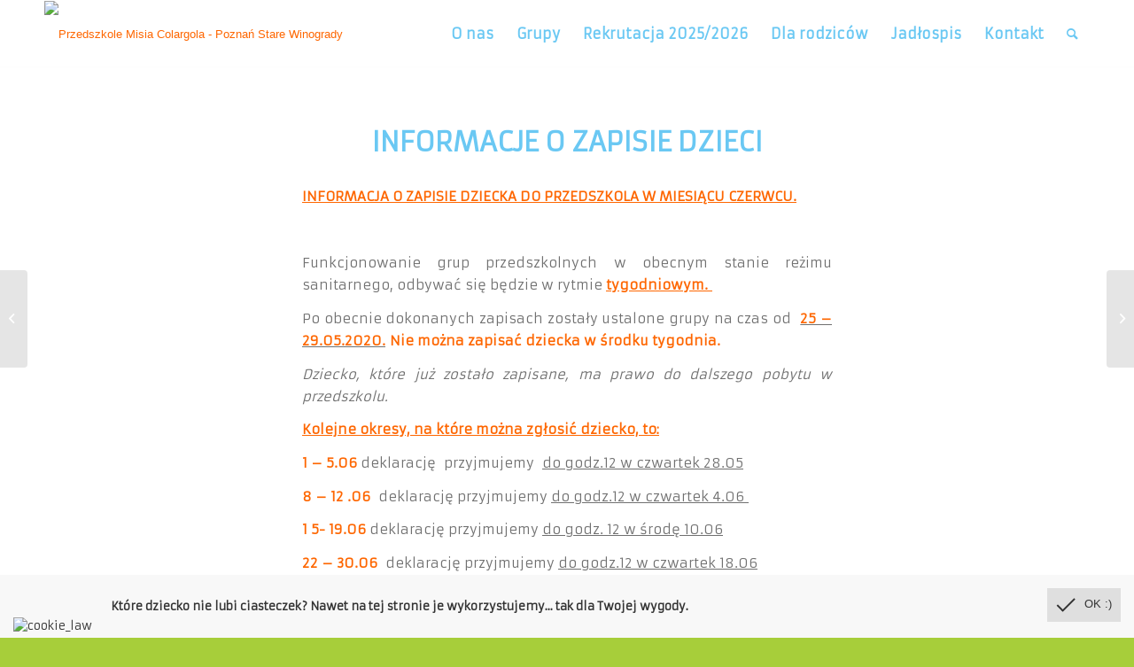

--- FILE ---
content_type: text/html; charset=UTF-8
request_url: https://przedszkolemisiacolargola.pl/informacje-o-zapisie-dzieci/
body_size: 16879
content:
<!DOCTYPE html>
<html lang="pl-PL" class="html_stretched responsive av-preloader-disabled  html_header_top html_logo_left html_main_nav_header html_menu_right html_custom html_header_sticky html_header_shrinking html_mobile_menu_phone html_header_searchicon html_content_align_center html_header_unstick_top_disabled html_header_stretch_disabled html_av-submenu-hidden html_av-submenu-display-click html_av-overlay-side html_av-overlay-side-classic html_av-submenu-noclone html_entry_id_83425 av-cookies-no-cookie-consent av-no-preview av-default-lightbox html_text_menu_active av-mobile-menu-switch-default">
<head>
<meta charset="UTF-8" />


<!-- mobile setting -->
<meta name="viewport" content="width=device-width, initial-scale=1">

<!-- Scripts/CSS and wp_head hook -->
<meta name='robots' content='index, follow, max-image-preview:large, max-snippet:-1, max-video-preview:-1' />

	<!-- This site is optimized with the Yoast SEO plugin v23.4 - https://yoast.com/wordpress/plugins/seo/ -->
	<title>INFORMACJE O ZAPISIE DZIECI - Przedszkole Misia Colargola - Poznań Stare Winogrady</title>
	<link rel="canonical" href="https://przedszkolemisiacolargola.pl/informacje-o-zapisie-dzieci/" />
	<meta property="og:locale" content="pl_PL" />
	<meta property="og:type" content="article" />
	<meta property="og:title" content="INFORMACJE O ZAPISIE DZIECI - Przedszkole Misia Colargola - Poznań Stare Winogrady" />
	<meta property="og:description" content="INFORMACJA O ZAPISIE DZIECKA DO PRZEDSZKOLA W MIESIĄCU CZERWCU. &nbsp; Funkcjonowanie grup przedszkolnych w obecnym stanie reżimu sanitarnego, odbywać się będzie w rytmie tygodniowym.  Po obecnie dokonanych zapisach zostały ustalone grupy na czas od  25 – 29.05.2020. Nie można zapisać dziecka w środku tygodnia. Dziecko, które już zostało zapisane, ma prawo do dalszego pobytu w przedszkolu. [&hellip;]" />
	<meta property="og:url" content="https://przedszkolemisiacolargola.pl/informacje-o-zapisie-dzieci/" />
	<meta property="og:site_name" content="Przedszkole Misia Colargola - Poznań Stare Winogrady" />
	<meta property="article:published_time" content="2020-05-21T09:00:41+00:00" />
	<meta property="article:modified_time" content="2020-06-01T06:26:08+00:00" />
	<meta property="og:image" content="https://przedszkolemisiacolargola.pl/wp-content/uploads/2020/03/uwaga1.png" />
	<meta property="og:image:width" content="413" />
	<meta property="og:image:height" content="512" />
	<meta property="og:image:type" content="image/png" />
	<meta name="author" content="Asia" />
	<meta name="twitter:card" content="summary_large_image" />
	<meta name="twitter:label1" content="Napisane przez" />
	<meta name="twitter:data1" content="Asia" />
	<meta name="twitter:label2" content="Szacowany czas czytania" />
	<meta name="twitter:data2" content="1 minuta" />
	<script type="application/ld+json" class="yoast-schema-graph">{"@context":"https://schema.org","@graph":[{"@type":"Article","@id":"https://przedszkolemisiacolargola.pl/informacje-o-zapisie-dzieci/#article","isPartOf":{"@id":"https://przedszkolemisiacolargola.pl/informacje-o-zapisie-dzieci/"},"author":{"name":"Asia","@id":"https://przedszkolemisiacolargola.pl/#/schema/person/041713a3a27eaa5297167bbbd9892a7c"},"headline":"INFORMACJE O ZAPISIE DZIECI","datePublished":"2020-05-21T09:00:41+00:00","dateModified":"2020-06-01T06:26:08+00:00","mainEntityOfPage":{"@id":"https://przedszkolemisiacolargola.pl/informacje-o-zapisie-dzieci/"},"wordCount":259,"publisher":{"@id":"https://przedszkolemisiacolargola.pl/#organization"},"image":{"@id":"https://przedszkolemisiacolargola.pl/informacje-o-zapisie-dzieci/#primaryimage"},"thumbnailUrl":"https://przedszkolemisiacolargola.pl/wp-content/uploads/2020/03/uwaga1.png","articleSection":["Komunikaty"],"inLanguage":"pl-PL"},{"@type":"WebPage","@id":"https://przedszkolemisiacolargola.pl/informacje-o-zapisie-dzieci/","url":"https://przedszkolemisiacolargola.pl/informacje-o-zapisie-dzieci/","name":"INFORMACJE O ZAPISIE DZIECI - Przedszkole Misia Colargola - Poznań Stare Winogrady","isPartOf":{"@id":"https://przedszkolemisiacolargola.pl/#website"},"primaryImageOfPage":{"@id":"https://przedszkolemisiacolargola.pl/informacje-o-zapisie-dzieci/#primaryimage"},"image":{"@id":"https://przedszkolemisiacolargola.pl/informacje-o-zapisie-dzieci/#primaryimage"},"thumbnailUrl":"https://przedszkolemisiacolargola.pl/wp-content/uploads/2020/03/uwaga1.png","datePublished":"2020-05-21T09:00:41+00:00","dateModified":"2020-06-01T06:26:08+00:00","breadcrumb":{"@id":"https://przedszkolemisiacolargola.pl/informacje-o-zapisie-dzieci/#breadcrumb"},"inLanguage":"pl-PL","potentialAction":[{"@type":"ReadAction","target":["https://przedszkolemisiacolargola.pl/informacje-o-zapisie-dzieci/"]}]},{"@type":"ImageObject","inLanguage":"pl-PL","@id":"https://przedszkolemisiacolargola.pl/informacje-o-zapisie-dzieci/#primaryimage","url":"https://przedszkolemisiacolargola.pl/wp-content/uploads/2020/03/uwaga1.png","contentUrl":"https://przedszkolemisiacolargola.pl/wp-content/uploads/2020/03/uwaga1.png","width":413,"height":512},{"@type":"BreadcrumbList","@id":"https://przedszkolemisiacolargola.pl/informacje-o-zapisie-dzieci/#breadcrumb","itemListElement":[{"@type":"ListItem","position":1,"name":"Strona główna","item":"https://przedszkolemisiacolargola.pl/o-nas/"},{"@type":"ListItem","position":2,"name":"INFORMACJE O ZAPISIE DZIECI"}]},{"@type":"WebSite","@id":"https://przedszkolemisiacolargola.pl/#website","url":"https://przedszkolemisiacolargola.pl/","name":"Przedszkole Misia Colargola - Poznań Stare Winogrady","description":"Zapewniamy opiekę i wspomagamy rozwój dziecka w przyjaznym, bezpiecznym i zdrowym środowisku","publisher":{"@id":"https://przedszkolemisiacolargola.pl/#organization"},"potentialAction":[{"@type":"SearchAction","target":{"@type":"EntryPoint","urlTemplate":"https://przedszkolemisiacolargola.pl/?s={search_term_string}"},"query-input":{"@type":"PropertyValueSpecification","valueRequired":true,"valueName":"search_term_string"}}],"inLanguage":"pl-PL"},{"@type":"Organization","@id":"https://przedszkolemisiacolargola.pl/#organization","name":"Przedszkole Misia Colargola","url":"https://przedszkolemisiacolargola.pl/","logo":{"@type":"ImageObject","inLanguage":"pl-PL","@id":"https://przedszkolemisiacolargola.pl/#/schema/logo/image/","url":"http://przedszkolemisiacolargola.pl/wp-content/uploads/2015/04/logo.png","contentUrl":"http://przedszkolemisiacolargola.pl/wp-content/uploads/2015/04/logo.png","width":607,"height":155,"caption":"Przedszkole Misia Colargola"},"image":{"@id":"https://przedszkolemisiacolargola.pl/#/schema/logo/image/"}},{"@type":"Person","@id":"https://przedszkolemisiacolargola.pl/#/schema/person/041713a3a27eaa5297167bbbd9892a7c","name":"Asia","image":{"@type":"ImageObject","inLanguage":"pl-PL","@id":"https://przedszkolemisiacolargola.pl/#/schema/person/image/","url":"https://secure.gravatar.com/avatar/23f29069b1e663c08e9e0184ffcc86e7?s=96&d=mm&r=g","contentUrl":"https://secure.gravatar.com/avatar/23f29069b1e663c08e9e0184ffcc86e7?s=96&d=mm&r=g","caption":"Asia"},"url":"https://przedszkolemisiacolargola.pl/author/asia/"}]}</script>
	<!-- / Yoast SEO plugin. -->


<link rel='dns-prefetch' href='//fonts.googleapis.com' />
<link rel="alternate" type="application/rss+xml" title="Przedszkole Misia Colargola - Poznań Stare Winogrady &raquo; Kanał z wpisami" href="https://przedszkolemisiacolargola.pl/feed/" />
<link rel="alternate" type="application/rss+xml" title="Przedszkole Misia Colargola - Poznań Stare Winogrady &raquo; Kanał z komentarzami" href="https://przedszkolemisiacolargola.pl/comments/feed/" />
		<!-- This site uses the Google Analytics by MonsterInsights plugin v9.0.1 - Using Analytics tracking - https://www.monsterinsights.com/ -->
		<!-- Note: MonsterInsights is not currently configured on this site. The site owner needs to authenticate with Google Analytics in the MonsterInsights settings panel. -->
					<!-- No tracking code set -->
				<!-- / Google Analytics by MonsterInsights -->
		<script type="text/javascript">
/* <![CDATA[ */
window._wpemojiSettings = {"baseUrl":"https:\/\/s.w.org\/images\/core\/emoji\/15.0.3\/72x72\/","ext":".png","svgUrl":"https:\/\/s.w.org\/images\/core\/emoji\/15.0.3\/svg\/","svgExt":".svg","source":{"concatemoji":"https:\/\/przedszkolemisiacolargola.pl\/wp-includes\/js\/wp-emoji-release.min.js?ver=6.6.4"}};
/*! This file is auto-generated */
!function(i,n){var o,s,e;function c(e){try{var t={supportTests:e,timestamp:(new Date).valueOf()};sessionStorage.setItem(o,JSON.stringify(t))}catch(e){}}function p(e,t,n){e.clearRect(0,0,e.canvas.width,e.canvas.height),e.fillText(t,0,0);var t=new Uint32Array(e.getImageData(0,0,e.canvas.width,e.canvas.height).data),r=(e.clearRect(0,0,e.canvas.width,e.canvas.height),e.fillText(n,0,0),new Uint32Array(e.getImageData(0,0,e.canvas.width,e.canvas.height).data));return t.every(function(e,t){return e===r[t]})}function u(e,t,n){switch(t){case"flag":return n(e,"\ud83c\udff3\ufe0f\u200d\u26a7\ufe0f","\ud83c\udff3\ufe0f\u200b\u26a7\ufe0f")?!1:!n(e,"\ud83c\uddfa\ud83c\uddf3","\ud83c\uddfa\u200b\ud83c\uddf3")&&!n(e,"\ud83c\udff4\udb40\udc67\udb40\udc62\udb40\udc65\udb40\udc6e\udb40\udc67\udb40\udc7f","\ud83c\udff4\u200b\udb40\udc67\u200b\udb40\udc62\u200b\udb40\udc65\u200b\udb40\udc6e\u200b\udb40\udc67\u200b\udb40\udc7f");case"emoji":return!n(e,"\ud83d\udc26\u200d\u2b1b","\ud83d\udc26\u200b\u2b1b")}return!1}function f(e,t,n){var r="undefined"!=typeof WorkerGlobalScope&&self instanceof WorkerGlobalScope?new OffscreenCanvas(300,150):i.createElement("canvas"),a=r.getContext("2d",{willReadFrequently:!0}),o=(a.textBaseline="top",a.font="600 32px Arial",{});return e.forEach(function(e){o[e]=t(a,e,n)}),o}function t(e){var t=i.createElement("script");t.src=e,t.defer=!0,i.head.appendChild(t)}"undefined"!=typeof Promise&&(o="wpEmojiSettingsSupports",s=["flag","emoji"],n.supports={everything:!0,everythingExceptFlag:!0},e=new Promise(function(e){i.addEventListener("DOMContentLoaded",e,{once:!0})}),new Promise(function(t){var n=function(){try{var e=JSON.parse(sessionStorage.getItem(o));if("object"==typeof e&&"number"==typeof e.timestamp&&(new Date).valueOf()<e.timestamp+604800&&"object"==typeof e.supportTests)return e.supportTests}catch(e){}return null}();if(!n){if("undefined"!=typeof Worker&&"undefined"!=typeof OffscreenCanvas&&"undefined"!=typeof URL&&URL.createObjectURL&&"undefined"!=typeof Blob)try{var e="postMessage("+f.toString()+"("+[JSON.stringify(s),u.toString(),p.toString()].join(",")+"));",r=new Blob([e],{type:"text/javascript"}),a=new Worker(URL.createObjectURL(r),{name:"wpTestEmojiSupports"});return void(a.onmessage=function(e){c(n=e.data),a.terminate(),t(n)})}catch(e){}c(n=f(s,u,p))}t(n)}).then(function(e){for(var t in e)n.supports[t]=e[t],n.supports.everything=n.supports.everything&&n.supports[t],"flag"!==t&&(n.supports.everythingExceptFlag=n.supports.everythingExceptFlag&&n.supports[t]);n.supports.everythingExceptFlag=n.supports.everythingExceptFlag&&!n.supports.flag,n.DOMReady=!1,n.readyCallback=function(){n.DOMReady=!0}}).then(function(){return e}).then(function(){var e;n.supports.everything||(n.readyCallback(),(e=n.source||{}).concatemoji?t(e.concatemoji):e.wpemoji&&e.twemoji&&(t(e.twemoji),t(e.wpemoji)))}))}((window,document),window._wpemojiSettings);
/* ]]> */
</script>
<link rel='stylesheet' id='avia-grid-css' href='https://przedszkolemisiacolargola.pl/wp-content/themes/enfold/css/grid.css?ver=5.6.6' type='text/css' media='all' />
<link rel='stylesheet' id='avia-base-css' href='https://przedszkolemisiacolargola.pl/wp-content/themes/enfold/css/base.css?ver=5.6.6' type='text/css' media='all' />
<link rel='stylesheet' id='avia-layout-css' href='https://przedszkolemisiacolargola.pl/wp-content/themes/enfold/css/layout.css?ver=5.6.6' type='text/css' media='all' />
<link rel='stylesheet' id='avia-module-audioplayer-css' href='https://przedszkolemisiacolargola.pl/wp-content/themes/enfold/config-templatebuilder/avia-shortcodes/audio-player/audio-player.css?ver=5.6.6' type='text/css' media='all' />
<link rel='stylesheet' id='avia-module-blog-css' href='https://przedszkolemisiacolargola.pl/wp-content/themes/enfold/config-templatebuilder/avia-shortcodes/blog/blog.css?ver=5.6.6' type='text/css' media='all' />
<link rel='stylesheet' id='avia-module-postslider-css' href='https://przedszkolemisiacolargola.pl/wp-content/themes/enfold/config-templatebuilder/avia-shortcodes/postslider/postslider.css?ver=5.6.6' type='text/css' media='all' />
<link rel='stylesheet' id='avia-module-button-css' href='https://przedszkolemisiacolargola.pl/wp-content/themes/enfold/config-templatebuilder/avia-shortcodes/buttons/buttons.css?ver=5.6.6' type='text/css' media='all' />
<link rel='stylesheet' id='avia-module-buttonrow-css' href='https://przedszkolemisiacolargola.pl/wp-content/themes/enfold/config-templatebuilder/avia-shortcodes/buttonrow/buttonrow.css?ver=5.6.6' type='text/css' media='all' />
<link rel='stylesheet' id='avia-module-button-fullwidth-css' href='https://przedszkolemisiacolargola.pl/wp-content/themes/enfold/config-templatebuilder/avia-shortcodes/buttons_fullwidth/buttons_fullwidth.css?ver=5.6.6' type='text/css' media='all' />
<link rel='stylesheet' id='avia-module-catalogue-css' href='https://przedszkolemisiacolargola.pl/wp-content/themes/enfold/config-templatebuilder/avia-shortcodes/catalogue/catalogue.css?ver=5.6.6' type='text/css' media='all' />
<link rel='stylesheet' id='avia-module-comments-css' href='https://przedszkolemisiacolargola.pl/wp-content/themes/enfold/config-templatebuilder/avia-shortcodes/comments/comments.css?ver=5.6.6' type='text/css' media='all' />
<link rel='stylesheet' id='avia-module-contact-css' href='https://przedszkolemisiacolargola.pl/wp-content/themes/enfold/config-templatebuilder/avia-shortcodes/contact/contact.css?ver=5.6.6' type='text/css' media='all' />
<link rel='stylesheet' id='avia-module-slideshow-css' href='https://przedszkolemisiacolargola.pl/wp-content/themes/enfold/config-templatebuilder/avia-shortcodes/slideshow/slideshow.css?ver=5.6.6' type='text/css' media='all' />
<link rel='stylesheet' id='avia-module-slideshow-contentpartner-css' href='https://przedszkolemisiacolargola.pl/wp-content/themes/enfold/config-templatebuilder/avia-shortcodes/contentslider/contentslider.css?ver=5.6.6' type='text/css' media='all' />
<link rel='stylesheet' id='avia-module-countdown-css' href='https://przedszkolemisiacolargola.pl/wp-content/themes/enfold/config-templatebuilder/avia-shortcodes/countdown/countdown.css?ver=5.6.6' type='text/css' media='all' />
<link rel='stylesheet' id='avia-module-gallery-css' href='https://przedszkolemisiacolargola.pl/wp-content/themes/enfold/config-templatebuilder/avia-shortcodes/gallery/gallery.css?ver=5.6.6' type='text/css' media='all' />
<link rel='stylesheet' id='avia-module-gallery-hor-css' href='https://przedszkolemisiacolargola.pl/wp-content/themes/enfold/config-templatebuilder/avia-shortcodes/gallery_horizontal/gallery_horizontal.css?ver=5.6.6' type='text/css' media='all' />
<link rel='stylesheet' id='avia-module-maps-css' href='https://przedszkolemisiacolargola.pl/wp-content/themes/enfold/config-templatebuilder/avia-shortcodes/google_maps/google_maps.css?ver=5.6.6' type='text/css' media='all' />
<link rel='stylesheet' id='avia-module-gridrow-css' href='https://przedszkolemisiacolargola.pl/wp-content/themes/enfold/config-templatebuilder/avia-shortcodes/grid_row/grid_row.css?ver=5.6.6' type='text/css' media='all' />
<link rel='stylesheet' id='avia-module-heading-css' href='https://przedszkolemisiacolargola.pl/wp-content/themes/enfold/config-templatebuilder/avia-shortcodes/heading/heading.css?ver=5.6.6' type='text/css' media='all' />
<link rel='stylesheet' id='avia-module-rotator-css' href='https://przedszkolemisiacolargola.pl/wp-content/themes/enfold/config-templatebuilder/avia-shortcodes/headline_rotator/headline_rotator.css?ver=5.6.6' type='text/css' media='all' />
<link rel='stylesheet' id='avia-module-hr-css' href='https://przedszkolemisiacolargola.pl/wp-content/themes/enfold/config-templatebuilder/avia-shortcodes/hr/hr.css?ver=5.6.6' type='text/css' media='all' />
<link rel='stylesheet' id='avia-module-icon-css' href='https://przedszkolemisiacolargola.pl/wp-content/themes/enfold/config-templatebuilder/avia-shortcodes/icon/icon.css?ver=5.6.6' type='text/css' media='all' />
<link rel='stylesheet' id='avia-module-icon-circles-css' href='https://przedszkolemisiacolargola.pl/wp-content/themes/enfold/config-templatebuilder/avia-shortcodes/icon_circles/icon_circles.css?ver=5.6.6' type='text/css' media='all' />
<link rel='stylesheet' id='avia-module-iconbox-css' href='https://przedszkolemisiacolargola.pl/wp-content/themes/enfold/config-templatebuilder/avia-shortcodes/iconbox/iconbox.css?ver=5.6.6' type='text/css' media='all' />
<link rel='stylesheet' id='avia-module-icongrid-css' href='https://przedszkolemisiacolargola.pl/wp-content/themes/enfold/config-templatebuilder/avia-shortcodes/icongrid/icongrid.css?ver=5.6.6' type='text/css' media='all' />
<link rel='stylesheet' id='avia-module-iconlist-css' href='https://przedszkolemisiacolargola.pl/wp-content/themes/enfold/config-templatebuilder/avia-shortcodes/iconlist/iconlist.css?ver=5.6.6' type='text/css' media='all' />
<link rel='stylesheet' id='avia-module-image-css' href='https://przedszkolemisiacolargola.pl/wp-content/themes/enfold/config-templatebuilder/avia-shortcodes/image/image.css?ver=5.6.6' type='text/css' media='all' />
<link rel='stylesheet' id='avia-module-image-diff-css' href='https://przedszkolemisiacolargola.pl/wp-content/themes/enfold/config-templatebuilder/avia-shortcodes/image_diff/image_diff.css?ver=5.6.6' type='text/css' media='all' />
<link rel='stylesheet' id='avia-module-hotspot-css' href='https://przedszkolemisiacolargola.pl/wp-content/themes/enfold/config-templatebuilder/avia-shortcodes/image_hotspots/image_hotspots.css?ver=5.6.6' type='text/css' media='all' />
<link rel='stylesheet' id='avia-module-sc-lottie-animation-css' href='https://przedszkolemisiacolargola.pl/wp-content/themes/enfold/config-templatebuilder/avia-shortcodes/lottie_animation/lottie_animation.css?ver=5.6.6' type='text/css' media='all' />
<link rel='stylesheet' id='avia-module-magazine-css' href='https://przedszkolemisiacolargola.pl/wp-content/themes/enfold/config-templatebuilder/avia-shortcodes/magazine/magazine.css?ver=5.6.6' type='text/css' media='all' />
<link rel='stylesheet' id='avia-module-masonry-css' href='https://przedszkolemisiacolargola.pl/wp-content/themes/enfold/config-templatebuilder/avia-shortcodes/masonry_entries/masonry_entries.css?ver=5.6.6' type='text/css' media='all' />
<link rel='stylesheet' id='avia-siteloader-css' href='https://przedszkolemisiacolargola.pl/wp-content/themes/enfold/css/avia-snippet-site-preloader.css?ver=5.6.6' type='text/css' media='all' />
<link rel='stylesheet' id='avia-module-menu-css' href='https://przedszkolemisiacolargola.pl/wp-content/themes/enfold/config-templatebuilder/avia-shortcodes/menu/menu.css?ver=5.6.6' type='text/css' media='all' />
<link rel='stylesheet' id='avia-module-notification-css' href='https://przedszkolemisiacolargola.pl/wp-content/themes/enfold/config-templatebuilder/avia-shortcodes/notification/notification.css?ver=5.6.6' type='text/css' media='all' />
<link rel='stylesheet' id='avia-module-numbers-css' href='https://przedszkolemisiacolargola.pl/wp-content/themes/enfold/config-templatebuilder/avia-shortcodes/numbers/numbers.css?ver=5.6.6' type='text/css' media='all' />
<link rel='stylesheet' id='avia-module-portfolio-css' href='https://przedszkolemisiacolargola.pl/wp-content/themes/enfold/config-templatebuilder/avia-shortcodes/portfolio/portfolio.css?ver=5.6.6' type='text/css' media='all' />
<link rel='stylesheet' id='avia-module-post-metadata-css' href='https://przedszkolemisiacolargola.pl/wp-content/themes/enfold/config-templatebuilder/avia-shortcodes/post_metadata/post_metadata.css?ver=5.6.6' type='text/css' media='all' />
<link rel='stylesheet' id='avia-module-progress-bar-css' href='https://przedszkolemisiacolargola.pl/wp-content/themes/enfold/config-templatebuilder/avia-shortcodes/progressbar/progressbar.css?ver=5.6.6' type='text/css' media='all' />
<link rel='stylesheet' id='avia-module-promobox-css' href='https://przedszkolemisiacolargola.pl/wp-content/themes/enfold/config-templatebuilder/avia-shortcodes/promobox/promobox.css?ver=5.6.6' type='text/css' media='all' />
<link rel='stylesheet' id='avia-sc-search-css' href='https://przedszkolemisiacolargola.pl/wp-content/themes/enfold/config-templatebuilder/avia-shortcodes/search/search.css?ver=5.6.6' type='text/css' media='all' />
<link rel='stylesheet' id='avia-module-slideshow-accordion-css' href='https://przedszkolemisiacolargola.pl/wp-content/themes/enfold/config-templatebuilder/avia-shortcodes/slideshow_accordion/slideshow_accordion.css?ver=5.6.6' type='text/css' media='all' />
<link rel='stylesheet' id='avia-module-slideshow-feature-image-css' href='https://przedszkolemisiacolargola.pl/wp-content/themes/enfold/config-templatebuilder/avia-shortcodes/slideshow_feature_image/slideshow_feature_image.css?ver=5.6.6' type='text/css' media='all' />
<link rel='stylesheet' id='avia-module-slideshow-fullsize-css' href='https://przedszkolemisiacolargola.pl/wp-content/themes/enfold/config-templatebuilder/avia-shortcodes/slideshow_fullsize/slideshow_fullsize.css?ver=5.6.6' type='text/css' media='all' />
<link rel='stylesheet' id='avia-module-slideshow-fullscreen-css' href='https://przedszkolemisiacolargola.pl/wp-content/themes/enfold/config-templatebuilder/avia-shortcodes/slideshow_fullscreen/slideshow_fullscreen.css?ver=5.6.6' type='text/css' media='all' />
<link rel='stylesheet' id='avia-module-slideshow-ls-css' href='https://przedszkolemisiacolargola.pl/wp-content/themes/enfold/config-templatebuilder/avia-shortcodes/slideshow_layerslider/slideshow_layerslider.css?ver=5.6.6' type='text/css' media='all' />
<link rel='stylesheet' id='avia-module-social-css' href='https://przedszkolemisiacolargola.pl/wp-content/themes/enfold/config-templatebuilder/avia-shortcodes/social_share/social_share.css?ver=5.6.6' type='text/css' media='all' />
<link rel='stylesheet' id='avia-module-tabsection-css' href='https://przedszkolemisiacolargola.pl/wp-content/themes/enfold/config-templatebuilder/avia-shortcodes/tab_section/tab_section.css?ver=5.6.6' type='text/css' media='all' />
<link rel='stylesheet' id='avia-module-table-css' href='https://przedszkolemisiacolargola.pl/wp-content/themes/enfold/config-templatebuilder/avia-shortcodes/table/table.css?ver=5.6.6' type='text/css' media='all' />
<link rel='stylesheet' id='avia-module-tabs-css' href='https://przedszkolemisiacolargola.pl/wp-content/themes/enfold/config-templatebuilder/avia-shortcodes/tabs/tabs.css?ver=5.6.6' type='text/css' media='all' />
<link rel='stylesheet' id='avia-module-team-css' href='https://przedszkolemisiacolargola.pl/wp-content/themes/enfold/config-templatebuilder/avia-shortcodes/team/team.css?ver=5.6.6' type='text/css' media='all' />
<link rel='stylesheet' id='avia-module-testimonials-css' href='https://przedszkolemisiacolargola.pl/wp-content/themes/enfold/config-templatebuilder/avia-shortcodes/testimonials/testimonials.css?ver=5.6.6' type='text/css' media='all' />
<link rel='stylesheet' id='avia-module-timeline-css' href='https://przedszkolemisiacolargola.pl/wp-content/themes/enfold/config-templatebuilder/avia-shortcodes/timeline/timeline.css?ver=5.6.6' type='text/css' media='all' />
<link rel='stylesheet' id='avia-module-toggles-css' href='https://przedszkolemisiacolargola.pl/wp-content/themes/enfold/config-templatebuilder/avia-shortcodes/toggles/toggles.css?ver=5.6.6' type='text/css' media='all' />
<link rel='stylesheet' id='avia-module-video-css' href='https://przedszkolemisiacolargola.pl/wp-content/themes/enfold/config-templatebuilder/avia-shortcodes/video/video.css?ver=5.6.6' type='text/css' media='all' />
<style id='wp-emoji-styles-inline-css' type='text/css'>

	img.wp-smiley, img.emoji {
		display: inline !important;
		border: none !important;
		box-shadow: none !important;
		height: 1em !important;
		width: 1em !important;
		margin: 0 0.07em !important;
		vertical-align: -0.1em !important;
		background: none !important;
		padding: 0 !important;
	}
</style>
<link rel='stylesheet' id='wp-block-library-css' href='https://przedszkolemisiacolargola.pl/wp-includes/css/dist/block-library/style.min.css?ver=6.6.4' type='text/css' media='all' />
<style id='global-styles-inline-css' type='text/css'>
:root{--wp--preset--aspect-ratio--square: 1;--wp--preset--aspect-ratio--4-3: 4/3;--wp--preset--aspect-ratio--3-4: 3/4;--wp--preset--aspect-ratio--3-2: 3/2;--wp--preset--aspect-ratio--2-3: 2/3;--wp--preset--aspect-ratio--16-9: 16/9;--wp--preset--aspect-ratio--9-16: 9/16;--wp--preset--color--black: #000000;--wp--preset--color--cyan-bluish-gray: #abb8c3;--wp--preset--color--white: #ffffff;--wp--preset--color--pale-pink: #f78da7;--wp--preset--color--vivid-red: #cf2e2e;--wp--preset--color--luminous-vivid-orange: #ff6900;--wp--preset--color--luminous-vivid-amber: #fcb900;--wp--preset--color--light-green-cyan: #7bdcb5;--wp--preset--color--vivid-green-cyan: #00d084;--wp--preset--color--pale-cyan-blue: #8ed1fc;--wp--preset--color--vivid-cyan-blue: #0693e3;--wp--preset--color--vivid-purple: #9b51e0;--wp--preset--color--metallic-red: #b02b2c;--wp--preset--color--maximum-yellow-red: #edae44;--wp--preset--color--yellow-sun: #eeee22;--wp--preset--color--palm-leaf: #83a846;--wp--preset--color--aero: #7bb0e7;--wp--preset--color--old-lavender: #745f7e;--wp--preset--color--steel-teal: #5f8789;--wp--preset--color--raspberry-pink: #d65799;--wp--preset--color--medium-turquoise: #4ecac2;--wp--preset--gradient--vivid-cyan-blue-to-vivid-purple: linear-gradient(135deg,rgba(6,147,227,1) 0%,rgb(155,81,224) 100%);--wp--preset--gradient--light-green-cyan-to-vivid-green-cyan: linear-gradient(135deg,rgb(122,220,180) 0%,rgb(0,208,130) 100%);--wp--preset--gradient--luminous-vivid-amber-to-luminous-vivid-orange: linear-gradient(135deg,rgba(252,185,0,1) 0%,rgba(255,105,0,1) 100%);--wp--preset--gradient--luminous-vivid-orange-to-vivid-red: linear-gradient(135deg,rgba(255,105,0,1) 0%,rgb(207,46,46) 100%);--wp--preset--gradient--very-light-gray-to-cyan-bluish-gray: linear-gradient(135deg,rgb(238,238,238) 0%,rgb(169,184,195) 100%);--wp--preset--gradient--cool-to-warm-spectrum: linear-gradient(135deg,rgb(74,234,220) 0%,rgb(151,120,209) 20%,rgb(207,42,186) 40%,rgb(238,44,130) 60%,rgb(251,105,98) 80%,rgb(254,248,76) 100%);--wp--preset--gradient--blush-light-purple: linear-gradient(135deg,rgb(255,206,236) 0%,rgb(152,150,240) 100%);--wp--preset--gradient--blush-bordeaux: linear-gradient(135deg,rgb(254,205,165) 0%,rgb(254,45,45) 50%,rgb(107,0,62) 100%);--wp--preset--gradient--luminous-dusk: linear-gradient(135deg,rgb(255,203,112) 0%,rgb(199,81,192) 50%,rgb(65,88,208) 100%);--wp--preset--gradient--pale-ocean: linear-gradient(135deg,rgb(255,245,203) 0%,rgb(182,227,212) 50%,rgb(51,167,181) 100%);--wp--preset--gradient--electric-grass: linear-gradient(135deg,rgb(202,248,128) 0%,rgb(113,206,126) 100%);--wp--preset--gradient--midnight: linear-gradient(135deg,rgb(2,3,129) 0%,rgb(40,116,252) 100%);--wp--preset--font-size--small: 1rem;--wp--preset--font-size--medium: 1.125rem;--wp--preset--font-size--large: 1.75rem;--wp--preset--font-size--x-large: clamp(1.75rem, 3vw, 2.25rem);--wp--preset--spacing--20: 0.44rem;--wp--preset--spacing--30: 0.67rem;--wp--preset--spacing--40: 1rem;--wp--preset--spacing--50: 1.5rem;--wp--preset--spacing--60: 2.25rem;--wp--preset--spacing--70: 3.38rem;--wp--preset--spacing--80: 5.06rem;--wp--preset--shadow--natural: 6px 6px 9px rgba(0, 0, 0, 0.2);--wp--preset--shadow--deep: 12px 12px 50px rgba(0, 0, 0, 0.4);--wp--preset--shadow--sharp: 6px 6px 0px rgba(0, 0, 0, 0.2);--wp--preset--shadow--outlined: 6px 6px 0px -3px rgba(255, 255, 255, 1), 6px 6px rgba(0, 0, 0, 1);--wp--preset--shadow--crisp: 6px 6px 0px rgba(0, 0, 0, 1);}:root { --wp--style--global--content-size: 800px;--wp--style--global--wide-size: 1130px; }:where(body) { margin: 0; }.wp-site-blocks > .alignleft { float: left; margin-right: 2em; }.wp-site-blocks > .alignright { float: right; margin-left: 2em; }.wp-site-blocks > .aligncenter { justify-content: center; margin-left: auto; margin-right: auto; }:where(.is-layout-flex){gap: 0.5em;}:where(.is-layout-grid){gap: 0.5em;}.is-layout-flow > .alignleft{float: left;margin-inline-start: 0;margin-inline-end: 2em;}.is-layout-flow > .alignright{float: right;margin-inline-start: 2em;margin-inline-end: 0;}.is-layout-flow > .aligncenter{margin-left: auto !important;margin-right: auto !important;}.is-layout-constrained > .alignleft{float: left;margin-inline-start: 0;margin-inline-end: 2em;}.is-layout-constrained > .alignright{float: right;margin-inline-start: 2em;margin-inline-end: 0;}.is-layout-constrained > .aligncenter{margin-left: auto !important;margin-right: auto !important;}.is-layout-constrained > :where(:not(.alignleft):not(.alignright):not(.alignfull)){max-width: var(--wp--style--global--content-size);margin-left: auto !important;margin-right: auto !important;}.is-layout-constrained > .alignwide{max-width: var(--wp--style--global--wide-size);}body .is-layout-flex{display: flex;}.is-layout-flex{flex-wrap: wrap;align-items: center;}.is-layout-flex > :is(*, div){margin: 0;}body .is-layout-grid{display: grid;}.is-layout-grid > :is(*, div){margin: 0;}body{padding-top: 0px;padding-right: 0px;padding-bottom: 0px;padding-left: 0px;}a:where(:not(.wp-element-button)){text-decoration: underline;}:root :where(.wp-element-button, .wp-block-button__link){background-color: #32373c;border-width: 0;color: #fff;font-family: inherit;font-size: inherit;line-height: inherit;padding: calc(0.667em + 2px) calc(1.333em + 2px);text-decoration: none;}.has-black-color{color: var(--wp--preset--color--black) !important;}.has-cyan-bluish-gray-color{color: var(--wp--preset--color--cyan-bluish-gray) !important;}.has-white-color{color: var(--wp--preset--color--white) !important;}.has-pale-pink-color{color: var(--wp--preset--color--pale-pink) !important;}.has-vivid-red-color{color: var(--wp--preset--color--vivid-red) !important;}.has-luminous-vivid-orange-color{color: var(--wp--preset--color--luminous-vivid-orange) !important;}.has-luminous-vivid-amber-color{color: var(--wp--preset--color--luminous-vivid-amber) !important;}.has-light-green-cyan-color{color: var(--wp--preset--color--light-green-cyan) !important;}.has-vivid-green-cyan-color{color: var(--wp--preset--color--vivid-green-cyan) !important;}.has-pale-cyan-blue-color{color: var(--wp--preset--color--pale-cyan-blue) !important;}.has-vivid-cyan-blue-color{color: var(--wp--preset--color--vivid-cyan-blue) !important;}.has-vivid-purple-color{color: var(--wp--preset--color--vivid-purple) !important;}.has-metallic-red-color{color: var(--wp--preset--color--metallic-red) !important;}.has-maximum-yellow-red-color{color: var(--wp--preset--color--maximum-yellow-red) !important;}.has-yellow-sun-color{color: var(--wp--preset--color--yellow-sun) !important;}.has-palm-leaf-color{color: var(--wp--preset--color--palm-leaf) !important;}.has-aero-color{color: var(--wp--preset--color--aero) !important;}.has-old-lavender-color{color: var(--wp--preset--color--old-lavender) !important;}.has-steel-teal-color{color: var(--wp--preset--color--steel-teal) !important;}.has-raspberry-pink-color{color: var(--wp--preset--color--raspberry-pink) !important;}.has-medium-turquoise-color{color: var(--wp--preset--color--medium-turquoise) !important;}.has-black-background-color{background-color: var(--wp--preset--color--black) !important;}.has-cyan-bluish-gray-background-color{background-color: var(--wp--preset--color--cyan-bluish-gray) !important;}.has-white-background-color{background-color: var(--wp--preset--color--white) !important;}.has-pale-pink-background-color{background-color: var(--wp--preset--color--pale-pink) !important;}.has-vivid-red-background-color{background-color: var(--wp--preset--color--vivid-red) !important;}.has-luminous-vivid-orange-background-color{background-color: var(--wp--preset--color--luminous-vivid-orange) !important;}.has-luminous-vivid-amber-background-color{background-color: var(--wp--preset--color--luminous-vivid-amber) !important;}.has-light-green-cyan-background-color{background-color: var(--wp--preset--color--light-green-cyan) !important;}.has-vivid-green-cyan-background-color{background-color: var(--wp--preset--color--vivid-green-cyan) !important;}.has-pale-cyan-blue-background-color{background-color: var(--wp--preset--color--pale-cyan-blue) !important;}.has-vivid-cyan-blue-background-color{background-color: var(--wp--preset--color--vivid-cyan-blue) !important;}.has-vivid-purple-background-color{background-color: var(--wp--preset--color--vivid-purple) !important;}.has-metallic-red-background-color{background-color: var(--wp--preset--color--metallic-red) !important;}.has-maximum-yellow-red-background-color{background-color: var(--wp--preset--color--maximum-yellow-red) !important;}.has-yellow-sun-background-color{background-color: var(--wp--preset--color--yellow-sun) !important;}.has-palm-leaf-background-color{background-color: var(--wp--preset--color--palm-leaf) !important;}.has-aero-background-color{background-color: var(--wp--preset--color--aero) !important;}.has-old-lavender-background-color{background-color: var(--wp--preset--color--old-lavender) !important;}.has-steel-teal-background-color{background-color: var(--wp--preset--color--steel-teal) !important;}.has-raspberry-pink-background-color{background-color: var(--wp--preset--color--raspberry-pink) !important;}.has-medium-turquoise-background-color{background-color: var(--wp--preset--color--medium-turquoise) !important;}.has-black-border-color{border-color: var(--wp--preset--color--black) !important;}.has-cyan-bluish-gray-border-color{border-color: var(--wp--preset--color--cyan-bluish-gray) !important;}.has-white-border-color{border-color: var(--wp--preset--color--white) !important;}.has-pale-pink-border-color{border-color: var(--wp--preset--color--pale-pink) !important;}.has-vivid-red-border-color{border-color: var(--wp--preset--color--vivid-red) !important;}.has-luminous-vivid-orange-border-color{border-color: var(--wp--preset--color--luminous-vivid-orange) !important;}.has-luminous-vivid-amber-border-color{border-color: var(--wp--preset--color--luminous-vivid-amber) !important;}.has-light-green-cyan-border-color{border-color: var(--wp--preset--color--light-green-cyan) !important;}.has-vivid-green-cyan-border-color{border-color: var(--wp--preset--color--vivid-green-cyan) !important;}.has-pale-cyan-blue-border-color{border-color: var(--wp--preset--color--pale-cyan-blue) !important;}.has-vivid-cyan-blue-border-color{border-color: var(--wp--preset--color--vivid-cyan-blue) !important;}.has-vivid-purple-border-color{border-color: var(--wp--preset--color--vivid-purple) !important;}.has-metallic-red-border-color{border-color: var(--wp--preset--color--metallic-red) !important;}.has-maximum-yellow-red-border-color{border-color: var(--wp--preset--color--maximum-yellow-red) !important;}.has-yellow-sun-border-color{border-color: var(--wp--preset--color--yellow-sun) !important;}.has-palm-leaf-border-color{border-color: var(--wp--preset--color--palm-leaf) !important;}.has-aero-border-color{border-color: var(--wp--preset--color--aero) !important;}.has-old-lavender-border-color{border-color: var(--wp--preset--color--old-lavender) !important;}.has-steel-teal-border-color{border-color: var(--wp--preset--color--steel-teal) !important;}.has-raspberry-pink-border-color{border-color: var(--wp--preset--color--raspberry-pink) !important;}.has-medium-turquoise-border-color{border-color: var(--wp--preset--color--medium-turquoise) !important;}.has-vivid-cyan-blue-to-vivid-purple-gradient-background{background: var(--wp--preset--gradient--vivid-cyan-blue-to-vivid-purple) !important;}.has-light-green-cyan-to-vivid-green-cyan-gradient-background{background: var(--wp--preset--gradient--light-green-cyan-to-vivid-green-cyan) !important;}.has-luminous-vivid-amber-to-luminous-vivid-orange-gradient-background{background: var(--wp--preset--gradient--luminous-vivid-amber-to-luminous-vivid-orange) !important;}.has-luminous-vivid-orange-to-vivid-red-gradient-background{background: var(--wp--preset--gradient--luminous-vivid-orange-to-vivid-red) !important;}.has-very-light-gray-to-cyan-bluish-gray-gradient-background{background: var(--wp--preset--gradient--very-light-gray-to-cyan-bluish-gray) !important;}.has-cool-to-warm-spectrum-gradient-background{background: var(--wp--preset--gradient--cool-to-warm-spectrum) !important;}.has-blush-light-purple-gradient-background{background: var(--wp--preset--gradient--blush-light-purple) !important;}.has-blush-bordeaux-gradient-background{background: var(--wp--preset--gradient--blush-bordeaux) !important;}.has-luminous-dusk-gradient-background{background: var(--wp--preset--gradient--luminous-dusk) !important;}.has-pale-ocean-gradient-background{background: var(--wp--preset--gradient--pale-ocean) !important;}.has-electric-grass-gradient-background{background: var(--wp--preset--gradient--electric-grass) !important;}.has-midnight-gradient-background{background: var(--wp--preset--gradient--midnight) !important;}.has-small-font-size{font-size: var(--wp--preset--font-size--small) !important;}.has-medium-font-size{font-size: var(--wp--preset--font-size--medium) !important;}.has-large-font-size{font-size: var(--wp--preset--font-size--large) !important;}.has-x-large-font-size{font-size: var(--wp--preset--font-size--x-large) !important;}
:where(.wp-block-post-template.is-layout-flex){gap: 1.25em;}:where(.wp-block-post-template.is-layout-grid){gap: 1.25em;}
:where(.wp-block-columns.is-layout-flex){gap: 2em;}:where(.wp-block-columns.is-layout-grid){gap: 2em;}
:root :where(.wp-block-pullquote){font-size: 1.5em;line-height: 1.6;}
</style>
<link rel='stylesheet' id='contact-form-7-css' href='https://przedszkolemisiacolargola.pl/wp-content/plugins/contact-form-7/includes/css/styles.css?ver=5.9.8' type='text/css' media='all' />
<link rel='stylesheet' id='cookie_message_style-css' href='https://przedszkolemisiacolargola.pl/wp-content/plugins/cookie-message/css/generated.css?ver=6.6.4' type='text/css' media='all' />
<link rel='stylesheet' id='SFSImainCss-css' href='https://przedszkolemisiacolargola.pl/wp-content/plugins/ultimate-social-media-icons/css/sfsi-style.css?ver=2.9.2' type='text/css' media='all' />
<link rel='stylesheet' id='googlefonts-css' href='https://fonts.googleapis.com/css?family=Armata:400&subset=latin-ext,latin' type='text/css' media='all' />
<link rel='stylesheet' id='avia-scs-css' href='https://przedszkolemisiacolargola.pl/wp-content/themes/enfold/css/shortcodes.css?ver=5.6.6' type='text/css' media='all' />
<link rel='stylesheet' id='avia-fold-unfold-css' href='https://przedszkolemisiacolargola.pl/wp-content/themes/enfold/css/avia-snippet-fold-unfold.css?ver=5.6.6' type='text/css' media='all' />
<link rel='stylesheet' id='avia-popup-css-css' href='https://przedszkolemisiacolargola.pl/wp-content/themes/enfold/js/aviapopup/magnific-popup.min.css?ver=5.6.6' type='text/css' media='screen' />
<link rel='stylesheet' id='avia-lightbox-css' href='https://przedszkolemisiacolargola.pl/wp-content/themes/enfold/css/avia-snippet-lightbox.css?ver=5.6.6' type='text/css' media='screen' />
<link rel='stylesheet' id='avia-widget-css-css' href='https://przedszkolemisiacolargola.pl/wp-content/themes/enfold/css/avia-snippet-widget.css?ver=5.6.6' type='text/css' media='screen' />
<link rel='stylesheet' id='avia-dynamic-css' href='https://przedszkolemisiacolargola.pl/wp-content/uploads/dynamic_avia/enfold.css?ver=65003f607021d' type='text/css' media='all' />
<link rel='stylesheet' id='avia-custom-css' href='https://przedszkolemisiacolargola.pl/wp-content/themes/enfold/css/custom.css?ver=5.6.6' type='text/css' media='all' />
<script type="text/javascript" src="https://przedszkolemisiacolargola.pl/wp-includes/js/jquery/jquery.min.js?ver=3.7.1" id="jquery-core-js"></script>
<script type="text/javascript" src="https://przedszkolemisiacolargola.pl/wp-includes/js/jquery/jquery-migrate.min.js?ver=3.4.1" id="jquery-migrate-js"></script>
<script type="text/javascript" src="https://przedszkolemisiacolargola.pl/wp-content/themes/enfold/js/avia-js.js?ver=5.6.6" id="avia-js-js"></script>
<script type="text/javascript" src="https://przedszkolemisiacolargola.pl/wp-content/themes/enfold/js/avia-compat.js?ver=5.6.6" id="avia-compat-js"></script>
<link rel="https://api.w.org/" href="https://przedszkolemisiacolargola.pl/wp-json/" /><link rel="alternate" title="JSON" type="application/json" href="https://przedszkolemisiacolargola.pl/wp-json/wp/v2/posts/83425" /><link rel="EditURI" type="application/rsd+xml" title="RSD" href="https://przedszkolemisiacolargola.pl/xmlrpc.php?rsd" />
<meta name="generator" content="WordPress 6.6.4" />
<link rel='shortlink' href='https://przedszkolemisiacolargola.pl/?p=83425' />
<link rel="alternate" title="oEmbed (JSON)" type="application/json+oembed" href="https://przedszkolemisiacolargola.pl/wp-json/oembed/1.0/embed?url=https%3A%2F%2Fprzedszkolemisiacolargola.pl%2Finformacje-o-zapisie-dzieci%2F" />
<link rel="alternate" title="oEmbed (XML)" type="text/xml+oembed" href="https://przedszkolemisiacolargola.pl/wp-json/oembed/1.0/embed?url=https%3A%2F%2Fprzedszkolemisiacolargola.pl%2Finformacje-o-zapisie-dzieci%2F&#038;format=xml" />
		<script>
			jQuery(window).load(function($) {
				cookie_message({
														});
			});
		</script>
		<style type='text/css' media='screen'>
	body{ font-family:"Armata", arial, sans-serif;}
	h1{ font-family:"Armata", arial, sans-serif;}
	h2{ font-family:"Armata", arial, sans-serif;}
	h3{ font-family:"Armata", arial, sans-serif;}
	h4{ font-family:"Armata", arial, sans-serif;}
	h5{ font-family:"Armata", arial, sans-serif;}
	h6{ font-family:"Armata", arial, sans-serif;}
	blockquote{ font-family:"Armata", arial, sans-serif;}
	p{ font-family:"Armata", arial, sans-serif;}
	li{ font-family:"Armata", arial, sans-serif;}
</style>
<!-- fonts delivered by Wordpress Google Fonts, a plugin by Adrian3.com --><link rel="profile" href="http://gmpg.org/xfn/11" />
<link rel="alternate" type="application/rss+xml" title="Przedszkole Misia Colargola - Poznań Stare Winogrady RSS2 Feed" href="https://przedszkolemisiacolargola.pl/feed/" />
<link rel="pingback" href="https://przedszkolemisiacolargola.pl/xmlrpc.php" />

<style type='text/css' media='screen'>
 #top #header_main > .container, #top #header_main > .container .main_menu  .av-main-nav > li > a, #top #header_main #menu-item-shop .cart_dropdown_link{ height:75px; line-height: 75px; }
 .html_top_nav_header .av-logo-container{ height:75px;  }
 .html_header_top.html_header_sticky #top #wrap_all #main{ padding-top:75px; } 
</style>
<!--[if lt IE 9]><script src="https://przedszkolemisiacolargola.pl/wp-content/themes/enfold/js/html5shiv.js"></script><![endif]-->
<link rel="icon" href="https://przedszkolemisiacolargola.pl/wp-content/uploads/2015/04/favicon.png" type="image/png">
<link rel="icon" href="https://przedszkolemisiacolargola.pl/wp-content/uploads/2015/04/favicon.png" sizes="32x32" />
<link rel="icon" href="https://przedszkolemisiacolargola.pl/wp-content/uploads/2015/04/favicon.png" sizes="192x192" />
<link rel="apple-touch-icon" href="https://przedszkolemisiacolargola.pl/wp-content/uploads/2015/04/favicon.png" />
<meta name="msapplication-TileImage" content="https://przedszkolemisiacolargola.pl/wp-content/uploads/2015/04/favicon.png" />
		<style type="text/css" id="wp-custom-css">
			.position_img_rekrutacja {
	padding-top: 18px;
}

.textbox_redborder {
	border-style: solid;
	border-width: 5px;
	border-color: #ff0000;
	border-radius: 20px;
	background: #ffffff;
	padding: 20px;
}		</style>
		<style type="text/css">
		@font-face {font-family: 'entypo-fontello'; font-weight: normal; font-style: normal; font-display: auto;
		src: url('https://przedszkolemisiacolargola.pl/wp-content/themes/enfold/config-templatebuilder/avia-template-builder/assets/fonts/entypo-fontello.woff2') format('woff2'),
		url('https://przedszkolemisiacolargola.pl/wp-content/themes/enfold/config-templatebuilder/avia-template-builder/assets/fonts/entypo-fontello.woff') format('woff'),
		url('https://przedszkolemisiacolargola.pl/wp-content/themes/enfold/config-templatebuilder/avia-template-builder/assets/fonts/entypo-fontello.ttf') format('truetype'),
		url('https://przedszkolemisiacolargola.pl/wp-content/themes/enfold/config-templatebuilder/avia-template-builder/assets/fonts/entypo-fontello.svg#entypo-fontello') format('svg'),
		url('https://przedszkolemisiacolargola.pl/wp-content/themes/enfold/config-templatebuilder/avia-template-builder/assets/fonts/entypo-fontello.eot'),
		url('https://przedszkolemisiacolargola.pl/wp-content/themes/enfold/config-templatebuilder/avia-template-builder/assets/fonts/entypo-fontello.eot?#iefix') format('embedded-opentype');
		} #top .avia-font-entypo-fontello, body .avia-font-entypo-fontello, html body [data-av_iconfont='entypo-fontello']:before{ font-family: 'entypo-fontello'; }
		</style>

<!--
Debugging Info for Theme support: 

Theme: Enfold
Version: 5.6.6
Installed: enfold
AviaFramework Version: 5.6
AviaBuilder Version: 5.3
aviaElementManager Version: 1.0.1
ML:512-PU:29-PLA:14
WP:6.6.4
Compress: CSS:disabled - JS:disabled
Updates: enabled - unverified Envato token
PLAu:13
-->
</head>

<body id="top" class="post-template-default single single-post postid-83425 single-format-standard stretched rtl_columns av-curtain-numeric helvetica neue-websave helvetica_neue  sfsi_actvite_theme_cute" itemscope="itemscope" itemtype="https://schema.org/WebPage" >

	
	<div id='wrap_all'>

	
<header id='header' class='all_colors header_color light_bg_color  av_header_top av_logo_left av_main_nav_header av_menu_right av_custom av_header_sticky av_header_shrinking av_header_stretch_disabled av_mobile_menu_phone av_header_searchicon av_header_unstick_top_disabled av_bottom_nav_disabled  av_header_border_disabled' data-av_shrink_factor='50' role="banner" itemscope="itemscope" itemtype="https://schema.org/WPHeader" >

		<div  id='header_main' class='container_wrap container_wrap_logo'>

        <div class='container av-logo-container'><div class='inner-container'><span class='logo avia-standard-logo'><a href='https://przedszkolemisiacolargola.pl/' class='' aria-label='Przedszkole Misia Colargola - Poznań Stare Winogrady' ><img src="https://serwer1531532.home.pl/przedszkolemisiacolargola-pl/wp-content/uploads/2015/04/logo-300x77.png" height="100" width="300" alt='Przedszkole Misia Colargola - Poznań Stare Winogrady' title='' /></a></span><nav class='main_menu' data-selectname='Wybierz stornę'  role="navigation" itemscope="itemscope" itemtype="https://schema.org/SiteNavigationElement" ><div class="avia-menu av-main-nav-wrap"><ul role="menu" class="menu av-main-nav" id="avia-menu"><li role="menuitem" id="menu-item-64" class="menu-item menu-item-type-post_type menu-item-object-page menu-item-home menu-item-has-children menu-item-top-level menu-item-top-level-1"><a href="https://przedszkolemisiacolargola.pl/" itemprop="url" tabindex="0"><span class="avia-bullet"></span><span class="avia-menu-text">O nas</span><span class="avia-menu-fx"><span class="avia-arrow-wrap"><span class="avia-arrow"></span></span></span></a>


<ul class="sub-menu">
	<li role="menuitem" id="menu-item-3168" class="menu-item menu-item-type-post_type menu-item-object-page"><a href="https://przedszkolemisiacolargola.pl/organizacja-przedszkola/" itemprop="url" tabindex="0"><span class="avia-bullet"></span><span class="avia-menu-text">Organizacja Przedszkola</span></a></li>
	<li role="menuitem" id="menu-item-206" class="menu-item menu-item-type-post_type menu-item-object-page"><a href="https://przedszkolemisiacolargola.pl/glowne-zadania-przedszkola-misia-colargola/" itemprop="url" tabindex="0"><span class="avia-bullet"></span><span class="avia-menu-text">Edukacja</span></a></li>
	<li role="menuitem" id="menu-item-3194" class="menu-item menu-item-type-post_type menu-item-object-page"><a href="https://przedszkolemisiacolargola.pl/harmonogram-dnia/" itemprop="url" tabindex="0"><span class="avia-bullet"></span><span class="avia-menu-text">Harmonogram Dnia</span></a></li>
	<li role="menuitem" id="menu-item-3180" class="menu-item menu-item-type-post_type menu-item-object-page"><a href="https://przedszkolemisiacolargola.pl/hymn-przedszkola/" itemprop="url" tabindex="0"><span class="avia-bullet"></span><span class="avia-menu-text">Hymn Przedszkola</span></a></li>
	<li role="menuitem" id="menu-item-73373" class="menu-item menu-item-type-post_type menu-item-object-page"><a href="https://przedszkolemisiacolargola.pl/pracownicy-przedszkola/" itemprop="url" tabindex="0"><span class="avia-bullet"></span><span class="avia-menu-text">Pracownicy</span></a></li>
</ul>
</li>
<li role="menuitem" id="menu-item-285" class="menu-item menu-item-type-post_type menu-item-object-page menu-item-has-children menu-item-top-level menu-item-top-level-2"><a href="https://przedszkolemisiacolargola.pl/grupy/" itemprop="url" tabindex="0"><span class="avia-bullet"></span><span class="avia-menu-text">Grupy</span><span class="avia-menu-fx"><span class="avia-arrow-wrap"><span class="avia-arrow"></span></span></span></a>


<ul class="sub-menu">
	<li role="menuitem" id="menu-item-1169" class="menu-item menu-item-type-post_type menu-item-object-page"><a href="https://przedszkolemisiacolargola.pl/grupy/grupa-i-misia-gumisia/" itemprop="url" tabindex="0"><span class="avia-bullet"></span><span class="avia-menu-text">Grupa I Misia Gumisia</span></a></li>
	<li role="menuitem" id="menu-item-1168" class="menu-item menu-item-type-post_type menu-item-object-page"><a href="https://przedszkolemisiacolargola.pl/grupy/grupa-ii-misia-uszatka/" itemprop="url" tabindex="0"><span class="avia-bullet"></span><span class="avia-menu-text">Grupa II Misia Uszatka</span></a></li>
	<li role="menuitem" id="menu-item-38400" class="menu-item menu-item-type-post_type menu-item-object-page"><a href="https://przedszkolemisiacolargola.pl/grupy/grupa-iii-misia-yogi/" itemprop="url" tabindex="0"><span class="avia-bullet"></span><span class="avia-menu-text">Grupa III Misia Yogi</span></a></li>
	<li role="menuitem" id="menu-item-1166" class="menu-item menu-item-type-post_type menu-item-object-page"><a href="https://przedszkolemisiacolargola.pl/grupy/grupa-iv-misia-puchatka/" itemprop="url" tabindex="0"><span class="avia-bullet"></span><span class="avia-menu-text">Grupa IV Misia Puchatka</span></a></li>
	<li role="menuitem" id="menu-item-38368" class="menu-item menu-item-type-post_type menu-item-object-page"><a href="https://przedszkolemisiacolargola.pl/grupy/grupa-v-misia-colargola/" itemprop="url" tabindex="0"><span class="avia-bullet"></span><span class="avia-menu-text">Grupa V Misia Colargola</span></a></li>
	<li role="menuitem" id="menu-item-1164" class="menu-item menu-item-type-post_type menu-item-object-page"><a href="https://przedszkolemisiacolargola.pl/grupy/grupa-vi-misia-padingtona/" itemprop="url" tabindex="0"><span class="avia-bullet"></span><span class="avia-menu-text">Grupa VI Misia Paddingtona</span></a></li>
</ul>
</li>
<li role="menuitem" id="menu-item-100008" class="menu-item menu-item-type-custom menu-item-object-custom menu-item-has-children menu-item-top-level menu-item-top-level-3"><a href="#" itemprop="url" tabindex="0"><span class="avia-bullet"></span><span class="avia-menu-text">Rekrutacja 2025/2026</span><span class="avia-menu-fx"><span class="avia-arrow-wrap"><span class="avia-arrow"></span></span></span></a>


<ul class="sub-menu">
	<li role="menuitem" id="menu-item-100007" class="menu-item menu-item-type-post_type menu-item-object-page"><a href="https://przedszkolemisiacolargola.pl/rekrutacja-2025-drzwi-otwarte/" itemprop="url" tabindex="0"><span class="avia-bullet"></span><span class="avia-menu-text">Drzwi Otwarte</span></a></li>
	<li role="menuitem" id="menu-item-100006" class="menu-item menu-item-type-post_type menu-item-object-page"><a href="https://przedszkolemisiacolargola.pl/rekrutacja-2025-dokumenty/" itemprop="url" tabindex="0"><span class="avia-bullet"></span><span class="avia-menu-text">Dokumenty rekrutacyjne</span></a></li>
	<li role="menuitem" id="menu-item-62016" class="menu-item menu-item-type-post_type menu-item-object-page"><a href="https://przedszkolemisiacolargola.pl/przyjdz-do-przedszkola/" itemprop="url" tabindex="0"><span class="avia-bullet"></span><span class="avia-menu-text">Informator</span></a></li>
	<li role="menuitem" id="menu-item-62015" class="menu-item menu-item-type-post_type menu-item-object-page"><a href="https://przedszkolemisiacolargola.pl/zasady-rekrutacji/" itemprop="url" tabindex="0"><span class="avia-bullet"></span><span class="avia-menu-text">NUMER KONTAKTOWY</span></a></li>
</ul>
</li>
<li role="menuitem" id="menu-item-166" class="menu-item menu-item-type-post_type menu-item-object-page menu-item-has-children menu-item-top-level menu-item-top-level-4"><a href="https://przedszkolemisiacolargola.pl/komunikaty/" itemprop="url" tabindex="0"><span class="avia-bullet"></span><span class="avia-menu-text">Dla rodziców</span><span class="avia-menu-fx"><span class="avia-arrow-wrap"><span class="avia-arrow"></span></span></span></a>


<ul class="sub-menu">
	<li role="menuitem" id="menu-item-39769" class="menu-item menu-item-type-post_type menu-item-object-page"><a href="https://przedszkolemisiacolargola.pl/komunikaty/komunikaty-2/" itemprop="url" tabindex="0"><span class="avia-bullet"></span><span class="avia-menu-text">Komunikaty</span></a></li>
	<li role="menuitem" id="menu-item-39054" class="menu-item menu-item-type-post_type menu-item-object-page"><a href="https://przedszkolemisiacolargola.pl/komunikaty/procedury-2/" itemprop="url" tabindex="0"><span class="avia-bullet"></span><span class="avia-menu-text">Procedury</span></a></li>
	<li role="menuitem" id="menu-item-99639" class="menu-item menu-item-type-post_type menu-item-object-page"><a href="https://przedszkolemisiacolargola.pl/komunikaty/standardy-ochrony-dzieci/" itemprop="url" tabindex="0"><span class="avia-bullet"></span><span class="avia-menu-text">Standardy ochrony dzieci</span></a></li>
</ul>
</li>
<li role="menuitem" id="menu-item-3068" class="menu-item menu-item-type-post_type menu-item-object-page menu-item-mega-parent  menu-item-top-level menu-item-top-level-5"><a href="https://przedszkolemisiacolargola.pl/menu-2-2/" itemprop="url" tabindex="0"><span class="avia-bullet"></span><span class="avia-menu-text">Jadłospis</span><span class="avia-menu-fx"><span class="avia-arrow-wrap"><span class="avia-arrow"></span></span></span></a></li>
<li role="menuitem" id="menu-item-17" class="menu-item menu-item-type-post_type menu-item-object-page menu-item-top-level menu-item-top-level-6"><a href="https://przedszkolemisiacolargola.pl/kontakt/" itemprop="url" tabindex="0"><span class="avia-bullet"></span><span class="avia-menu-text">Kontakt</span><span class="avia-menu-fx"><span class="avia-arrow-wrap"><span class="avia-arrow"></span></span></span></a></li>
<li id="menu-item-search" class="noMobile menu-item menu-item-search-dropdown menu-item-avia-special" role="menuitem"><a aria-label="Szukaj" href="?s=" rel="nofollow" data-avia-search-tooltip="

&lt;form role=&quot;search&quot; action=&quot;https://przedszkolemisiacolargola.pl/&quot; id=&quot;searchform&quot; method=&quot;get&quot; class=&quot;&quot;&gt;
	&lt;div&gt;
		&lt;input type=&quot;submit&quot; value=&quot;&quot; id=&quot;searchsubmit&quot; class=&quot;button avia-font-entypo-fontello&quot; /&gt;
		&lt;input type=&quot;text&quot; id=&quot;s&quot; name=&quot;s&quot; value=&quot;&quot; placeholder=&#039;Szukaj&#039; /&gt;
			&lt;/div&gt;
&lt;/form&gt;
" aria-hidden='false' data-av_icon='' data-av_iconfont='entypo-fontello'><span class="avia_hidden_link_text">Szukaj</span></a></li><li class="av-burger-menu-main menu-item-avia-special " role="menuitem">
	        			<a href="#" aria-label="Menu" aria-hidden="false">
							<span class="av-hamburger av-hamburger--spin av-js-hamburger">
								<span class="av-hamburger-box">
						          <span class="av-hamburger-inner"></span>
						          <strong>Menu</strong>
								</span>
							</span>
							<span class="avia_hidden_link_text">Menu</span>
						</a>
	        		   </li></ul></div></nav></div> </div> 
		<!-- end container_wrap-->
		</div>
<div class="header_bg"></div>
<!-- end header -->
</header>

	<div id='main' class='all_colors' data-scroll-offset='75'>

	
		<div class='container_wrap container_wrap_first main_color fullsize'>

			<div class='container template-blog template-single-blog '>

				<main class='content units av-content-full alpha  av-blog-meta-author-disabled av-blog-meta-comments-disabled av-blog-meta-category-disabled av-blog-meta-date-disabled av-blog-meta-html-info-disabled av-blog-meta-tag-disabled'  role="main" itemscope="itemscope" itemtype="https://schema.org/Blog" >

					<article class="post-entry post-entry-type-standard post-entry-83425 post-loop-1 post-parity-odd post-entry-last single-big  post-83425 post type-post status-publish format-standard has-post-thumbnail hentry category-komunikaty"  itemscope="itemscope" itemtype="https://schema.org/BlogPosting" itemprop="blogPost" ><div class="blog-meta"></div><div class='entry-content-wrapper clearfix standard-content'><header class="entry-content-header"><h1 class='post-title entry-title '  itemprop="headline" >INFORMACJE O ZAPISIE DZIECI<span class="post-format-icon minor-meta"></span></h1><span class="post-meta-infos"></span></header><div class="entry-content"  itemprop="text" ><p><strong><u>INFORMACJA O ZAPISIE DZIECKA DO PRZEDSZKOLA W MIESIĄCU CZERWCU.</u></strong></p>
<p>&nbsp;</p>
<p>Funkcjonowanie grup przedszkolnych w obecnym stanie reżimu sanitarnego, odbywać się będzie w rytmie <strong><u>tygodniowym.  </u></strong></p>
<p>Po obecnie dokonanych zapisach zostały ustalone grupy na czas od  <u><b>25 – 29.05.2020.</b></u> <strong>Nie można zapisać dziecka w środku tygodnia.</strong></p>
<p><em>Dziecko, które już zostało zapisane, ma prawo do dalszego pobytu w przedszkolu.</em></p>
<p><strong><u>Kolejne okresy, na które można zgłosić dziecko, to:</u></strong></p>
<p><strong>1 – 5.06</strong> deklarację  przyjmujemy  <u>do godz.12 w czwartek 28.05</u></p>
<p><strong>8 &#8211; 12 .06</strong>  deklarację przyjmujemy <u>do godz.12 w czwartek 4.06 </u></p>
<p><strong>1 5- 19.06</strong> deklarację przyjmujemy <u>do godz. 12 w środę 10.06</u></p>
<p><strong>22 – 30.06</strong>  deklarację przyjmujemy <u>do godz.12 w czwartek 18.06</u></p>
<p><u>DO KAŻDEJ DEKLARACJI MUSI BYĆ DOŁĄCZONE OŚWIADCZENIE ! </u></p>
<p><strong>Po otrzymaniu wszystkich deklaracji (do godz.12.00 wyznaczonego dnia &#8211;</strong><em>informacja powyżej</em><strong>) rodzic otrzymuje informacje, czy jest wolne miejsce i tym samym, czy dziecko może być przyjęte. Jeżeli są wolne miejsca, a zgłoszeń jest więcej – po weryfikacji wniosków &#8211; może być konieczność wprowadzenia dodatkowych preferencji. Rodzic zostaje zobowiązany do dostarczenia dodatkowych dokumentów (elektronicznie lub zdjęcie).</strong></p>
<p><strong>Zobowiązuję wszystkich rodziców do informowania o nieobecności dziecka lub rezygnacji !                                  Jeżeli pojawi się stan chorobowy – możliwy jest powrót do przedszkola <u>wyłącznie z</u> zaświadczeniem lekarski o dobrym stanie zdrowia.</strong></p>
<p>W przypadkach szczególnych, proszę o kontakt telefoniczny. Jeżeli nagle zwolni się miejsce – będziemy ustalenia czynić na bieżąco.</p>
<p><strong><u>Jeżeli w międzyczasie zostaną złagodzone obecne ograniczenia MEN,GIS,MZ – zostanie podana informacja na stronie przedszkola.</u></strong></p>
<p><strong><u> </u></strong></p>
<p>Z poważaniem</p>
<p>Hanna Ciechanowska</p>
<p>( kontakt telefoniczny 572 790 628 )</p>
</div><footer class="entry-footer"><div class='av-social-sharing-box av-social-sharing-box-default av-social-sharing-box-fullwidth'><div class="av-share-box"><h5 class='av-share-link-description av-no-toc '>Doceń i poleć nas</h5><ul class="av-share-box-list noLightbox"><li class='av-share-link av-social-link-facebook' ><a target="_blank" aria-label="Udostępnij Facebook" href='https://www.facebook.com/sharer.php?u=https://przedszkolemisiacolargola.pl/informacje-o-zapisie-dzieci/&#038;t=INFORMACJE%20O%20ZAPISIE%20DZIECI' aria-hidden='false' data-av_icon='' data-av_iconfont='entypo-fontello' title='' data-avia-related-tooltip='Udostępnij Facebook' rel="noopener"><span class='avia_hidden_link_text'>Udostępnij Facebook</span></a></li><li class='av-share-link av-social-link-whatsapp' ><a target="_blank" aria-label="Share on WhatsApp" href='https://api.whatsapp.com/send?text=https://przedszkolemisiacolargola.pl/informacje-o-zapisie-dzieci/' aria-hidden='false' data-av_icon='' data-av_iconfont='entypo-fontello' title='' data-avia-related-tooltip='Share on WhatsApp' rel="noopener"><span class='avia_hidden_link_text'>Share on WhatsApp</span></a></li><li class='av-share-link av-social-link-pinterest' ><a target="_blank" aria-label="Udostępnij Pinterest" href='https://pinterest.com/pin/create/button/?url=https%3A%2F%2Fprzedszkolemisiacolargola.pl%2Finformacje-o-zapisie-dzieci%2F&#038;description=INFORMACJE%20O%20ZAPISIE%20DZIECI&#038;media=https%3A%2F%2Fprzedszkolemisiacolargola.pl%2Fwp-content%2Fuploads%2F2020%2F03%2Fuwaga1.png' aria-hidden='false' data-av_icon='' data-av_iconfont='entypo-fontello' title='' data-avia-related-tooltip='Udostępnij Pinterest' rel="noopener"><span class='avia_hidden_link_text'>Udostępnij Pinterest</span></a></li></ul></div></div></footer><div class='post_delimiter'></div></div><div class="post_author_timeline"></div><span class='hidden'>
				<span class='av-structured-data'  itemprop="image" itemscope="itemscope" itemtype="https://schema.org/ImageObject" >
						<span itemprop='url'>https://przedszkolemisiacolargola.pl/wp-content/uploads/2020/03/uwaga1.png</span>
						<span itemprop='height'>512</span>
						<span itemprop='width'>413</span>
				</span>
				<span class='av-structured-data'  itemprop="publisher" itemtype="https://schema.org/Organization" itemscope="itemscope" >
						<span itemprop='name'>Asia</span>
						<span itemprop='logo' itemscope itemtype='https://schema.org/ImageObject'>
							<span itemprop='url'>https://serwer1531532.home.pl/przedszkolemisiacolargola-pl/wp-content/uploads/2015/04/logo-300x77.png</span>
						</span>
				</span><span class='av-structured-data'  itemprop="author" itemscope="itemscope" itemtype="https://schema.org/Person" ><span itemprop='name'>Asia</span></span><span class='av-structured-data'  itemprop="datePublished" datetime="2020-05-21T11:00:41+02:00" >2020-05-21 11:00:41</span><span class='av-structured-data'  itemprop="dateModified" itemtype="https://schema.org/dateModified" >2020-06-01 08:26:08</span><span class='av-structured-data'  itemprop="mainEntityOfPage" itemtype="https://schema.org/mainEntityOfPage" ><span itemprop='name'>INFORMACJE O ZAPISIE DZIECI</span></span></span></article><div class='single-big'></div>


<div class='comment-entry post-entry'>


</div>

				<!--end content-->
				</main>

				
			</div><!--end container-->

		</div><!-- close default .container_wrap element -->



	
				<footer class='container_wrap socket_color' id='socket'  role="contentinfo" itemscope="itemscope" itemtype="https://schema.org/WPFooter" >
                    <div class='container'>

                        <span class='copyright'>Copyright © Publiczne Przedszkole Misia Colargola 2018 </span>

                        <nav class='sub_menu_socket'  role="navigation" itemscope="itemscope" itemtype="https://schema.org/SiteNavigationElement" ><div class="avia3-menu"><ul role="menu" class="menu" id="avia3-menu"><li role="menuitem" id="menu-item-3134" class="menu-item menu-item-type-post_type menu-item-object-page menu-item-home menu-item-has-children menu-item-top-level menu-item-top-level-1"><a href="https://przedszkolemisiacolargola.pl/" itemprop="url" tabindex="0"><span class="avia-bullet"></span><span class="avia-menu-text">O nas</span><span class="avia-menu-fx"><span class="avia-arrow-wrap"><span class="avia-arrow"></span></span></span></a></li>
<li role="menuitem" id="menu-item-3131" class="menu-item menu-item-type-post_type menu-item-object-page menu-item-top-level menu-item-top-level-2"><a href="https://przedszkolemisiacolargola.pl/grupy/" itemprop="url" tabindex="0"><span class="avia-bullet"></span><span class="avia-menu-text">Grupy</span><span class="avia-menu-fx"><span class="avia-arrow-wrap"><span class="avia-arrow"></span></span></span></a></li>
<li role="menuitem" id="menu-item-3132" class="menu-item menu-item-type-post_type menu-item-object-page menu-item-top-level menu-item-top-level-3"><a href="https://przedszkolemisiacolargola.pl/glowne-zadania-przedszkola-misia-colargola/" itemprop="url" tabindex="0"><span class="avia-bullet"></span><span class="avia-menu-text">Edukacja</span><span class="avia-menu-fx"><span class="avia-arrow-wrap"><span class="avia-arrow"></span></span></span></a></li>
<li role="menuitem" id="menu-item-3130" class="menu-item menu-item-type-post_type menu-item-object-page menu-item-top-level menu-item-top-level-4"><a href="https://przedszkolemisiacolargola.pl/menu-2-2/" itemprop="url" tabindex="0"><span class="avia-bullet"></span><span class="avia-menu-text">Jadłospis</span><span class="avia-menu-fx"><span class="avia-arrow-wrap"><span class="avia-arrow"></span></span></span></a></li>
<li role="menuitem" id="menu-item-3133" class="menu-item menu-item-type-post_type menu-item-object-page menu-item-top-level menu-item-top-level-5"><a href="https://przedszkolemisiacolargola.pl/komunikaty/" itemprop="url" tabindex="0"><span class="avia-bullet"></span><span class="avia-menu-text">Dla rodziców</span><span class="avia-menu-fx"><span class="avia-arrow-wrap"><span class="avia-arrow"></span></span></span></a></li>
<li role="menuitem" id="menu-item-3135" class="menu-item menu-item-type-post_type menu-item-object-page menu-item-top-level menu-item-top-level-6"><a href="https://przedszkolemisiacolargola.pl/kontakt/" itemprop="url" tabindex="0"><span class="avia-bullet"></span><span class="avia-menu-text">Kontakt</span><span class="avia-menu-fx"><span class="avia-arrow-wrap"><span class="avia-arrow"></span></span></span></a></li>
</ul></div></nav>
                    </div>

	            <!-- ####### END SOCKET CONTAINER ####### -->
				</footer>


					<!-- end main -->
		</div>

		<a class='avia-post-nav avia-post-prev with-image' href='https://przedszkolemisiacolargola.pl/wazna-informacja-3/' ><span class="label iconfont" aria-hidden='true' data-av_icon='' data-av_iconfont='entypo-fontello'></span><span class="entry-info-wrap"><span class="entry-info"><span class='entry-title'>Ważna informacja</span><span class='entry-image'><img width="80" height="80" src="https://przedszkolemisiacolargola.pl/wp-content/uploads/2020/05/images-80x80.jpg" class="wp-image-83368 avia-img-lazy-loading-83368 attachment-thumbnail size-thumbnail wp-post-image" alt="" decoding="async" loading="lazy" /></span></span></span></a><a class='avia-post-nav avia-post-next with-image' href='https://przedszkolemisiacolargola.pl/rozpoczynamy-funkcjonowanie-od-25-05-2020r/' ><span class="label iconfont" aria-hidden='true' data-av_icon='' data-av_iconfont='entypo-fontello'></span><span class="entry-info-wrap"><span class="entry-info"><span class='entry-image'><img width="80" height="80" src="https://przedszkolemisiacolargola.pl/wp-content/uploads/2020/05/doba_pl_169876-42c97fed2124b62afa6f3cd39f247894_1280x720-80x80.jpg" class="wp-image-83424 avia-img-lazy-loading-83424 attachment-thumbnail size-thumbnail wp-post-image" alt="" decoding="async" loading="lazy" /></span><span class='entry-title'>ROZPOCZYNAMY FUNKCJONOWANIE OD 25.05.2020r.</span></span></span></a><!-- end wrap_all --></div>

<a href='#top' title='Scroll to top' id='scroll-top-link' aria-hidden='true' data-av_icon='' data-av_iconfont='entypo-fontello'><span class="avia_hidden_link_text">Scroll to top</span></a>

<div id="fb-root"></div>


		<div class="cm-message">
			<div class="cm-button-wrap">
				<div class="cm-button">
					<div class="icono-check"></div>
					<span class="cm-accept">OK :)</span>
				</div>
			</div>
			<div class="cm-text"><p style="text-align: left;"><img class="wp-image-98 size-full" src="https://serwer1531532.home.pl/przedszkolemisiacolargola-pl/wp-content/uploads/2015/04/cookie_law.png" alt="cookie_law" width="123" height="100" /><strong>Które dziecko nie lubi ciasteczek? Nawet na tej stronie je wykorzystujemy... tak dla Twojej wygody.</strong></p></div>
		</div><script>
window.addEventListener('sfsi_functions_loaded', function() {
    if (typeof sfsi_responsive_toggle == 'function') {
        sfsi_responsive_toggle(0);
        // console.log('sfsi_responsive_toggle');

    }
})
</script>
<script>
window.addEventListener('sfsi_functions_loaded', function() {
    if (typeof sfsi_plugin_version == 'function') {
        sfsi_plugin_version(2.77);
    }
});

function sfsi_processfurther(ref) {
    var feed_id = '[base64]';
    var feedtype = 8;
    var email = jQuery(ref).find('input[name="email"]').val();
    var filter = /^(([^<>()[\]\\.,;:\s@\"]+(\.[^<>()[\]\\.,;:\s@\"]+)*)|(\".+\"))@((\[[0-9]{1,3}\.[0-9]{1,3}\.[0-9]{1,3}\.[0-9]{1,3}\])|(([a-zA-Z\-0-9]+\.)+[a-zA-Z]{2,}))$/;
    if ((email != "Enter your email") && (filter.test(email))) {
        if (feedtype == "8") {
            var url = "https://api.follow.it/subscription-form/" + feed_id + "/" + feedtype;
            window.open(url, "popupwindow", "scrollbars=yes,width=1080,height=760");
            return true;
        }
    } else {
        alert("Please enter email address");
        jQuery(ref).find('input[name="email"]').focus();
        return false;
    }
}
</script>
<style type="text/css" aria-selected="true">
.sfsi_subscribe_Popinner {
    width: 100% !important;

    height: auto !important;

        border: 1px solid #b5b5b5 !important;

    
    padding: 18px 0px !important;

    background-color: #ffffff !important;
}

.sfsi_subscribe_Popinner form {
    margin: 0 20px !important;
}

.sfsi_subscribe_Popinner h5 {
    font-family: Helvetica,Arial,sans-serif !important;

    font-weight: bold !important;
                color: #000000 !important;    
        font-size: 16px !important;    
        text-align: center !important;        margin: 0 0 10px !important;
    padding: 0 !important;
}

.sfsi_subscription_form_field {
    margin: 5px 0 !important;
    width: 100% !important;
    display: inline-flex;
    display: -webkit-inline-flex;
}

.sfsi_subscription_form_field input {
    width: 100% !important;
    padding: 10px 0px !important;
}

.sfsi_subscribe_Popinner input[type=email] {
        font-family: Helvetica,Arial,sans-serif !important;    
    font-style: normal !important;
            color: #000000 !important;    
        font-size: 14px !important;    
        text-align: center !important;    }

.sfsi_subscribe_Popinner input[type=email]::-webkit-input-placeholder {

        font-family: Helvetica,Arial,sans-serif !important;    
    font-style: normal !important;
               color: #000000 !important;    
        font-size: 14px !important;    
        text-align: center !important;    }

.sfsi_subscribe_Popinner input[type=email]:-moz-placeholder {
    /* Firefox 18- */
        font-family: Helvetica,Arial,sans-serif !important;    
    font-style: normal !important;
            color: #000000 !important;    
        font-size: 14px !important;    
        text-align: center !important;    
}

.sfsi_subscribe_Popinner input[type=email]::-moz-placeholder {
    /* Firefox 19+ */
        font-family: Helvetica,Arial,sans-serif !important;    
        font-style: normal !important;
                color: #000000 !important;    
            font-size: 14px !important;                text-align: center !important;    }

.sfsi_subscribe_Popinner input[type=email]:-ms-input-placeholder {

    font-family: Helvetica,Arial,sans-serif !important;
    font-style: normal !important;
        color: #000000 !important;
            font-size: 14px !important ;
            text-align: center !important;    }

.sfsi_subscribe_Popinner input[type=submit] {

        font-family: Helvetica,Arial,sans-serif !important;    
    font-weight: bold !important;
            color: #000000 !important;    
        font-size: 16px !important;    
        text-align: center !important;    
        background-color: #dedede !important;    }

.sfsi_shortcode_container {
        float: left;
    }

    .sfsi_shortcode_container .norm_row .sfsi_wDiv {
        position: relative !important;
    }

    .sfsi_shortcode_container .sfsi_holders {
        display: none;
    }

    </style>


 <script type='text/javascript'>
 /* <![CDATA[ */  
var avia_framework_globals = avia_framework_globals || {};
    avia_framework_globals.frameworkUrl = 'https://przedszkolemisiacolargola.pl/wp-content/themes/enfold/framework/';
    avia_framework_globals.installedAt = 'https://przedszkolemisiacolargola.pl/wp-content/themes/enfold/';
    avia_framework_globals.ajaxurl = 'https://przedszkolemisiacolargola.pl/wp-admin/admin-ajax.php';
/* ]]> */ 
</script>
 
 <script type="text/javascript" src="https://przedszkolemisiacolargola.pl/wp-content/themes/enfold/js/waypoints/waypoints.min.js?ver=5.6.6" id="avia-waypoints-js"></script>
<script type="text/javascript" src="https://przedszkolemisiacolargola.pl/wp-content/themes/enfold/js/avia.js?ver=5.6.6" id="avia-default-js"></script>
<script type="text/javascript" src="https://przedszkolemisiacolargola.pl/wp-content/themes/enfold/js/shortcodes.js?ver=5.6.6" id="avia-shortcodes-js"></script>
<script type="text/javascript" src="https://przedszkolemisiacolargola.pl/wp-content/themes/enfold/config-templatebuilder/avia-shortcodes/audio-player/audio-player.js?ver=5.6.6" id="avia-module-audioplayer-js"></script>
<script type="text/javascript" src="https://przedszkolemisiacolargola.pl/wp-content/themes/enfold/config-templatebuilder/avia-shortcodes/chart/chart-js.min.js?ver=5.6.6" id="avia-module-chart-js-js"></script>
<script type="text/javascript" src="https://przedszkolemisiacolargola.pl/wp-content/themes/enfold/config-templatebuilder/avia-shortcodes/chart/chart.js?ver=5.6.6" id="avia-module-chart-js"></script>
<script type="text/javascript" src="https://przedszkolemisiacolargola.pl/wp-content/themes/enfold/config-templatebuilder/avia-shortcodes/contact/contact.js?ver=5.6.6" id="avia-module-contact-js"></script>
<script type="text/javascript" src="https://przedszkolemisiacolargola.pl/wp-content/themes/enfold/config-templatebuilder/avia-shortcodes/slideshow/slideshow.js?ver=5.6.6" id="avia-module-slideshow-js"></script>
<script type="text/javascript" src="https://przedszkolemisiacolargola.pl/wp-content/themes/enfold/config-templatebuilder/avia-shortcodes/countdown/countdown.js?ver=5.6.6" id="avia-module-countdown-js"></script>
<script type="text/javascript" src="https://przedszkolemisiacolargola.pl/wp-content/themes/enfold/config-templatebuilder/avia-shortcodes/gallery/gallery.js?ver=5.6.6" id="avia-module-gallery-js"></script>
<script type="text/javascript" src="https://przedszkolemisiacolargola.pl/wp-content/themes/enfold/config-templatebuilder/avia-shortcodes/gallery_horizontal/gallery_horizontal.js?ver=5.6.6" id="avia-module-gallery-hor-js"></script>
<script type="text/javascript" src="https://przedszkolemisiacolargola.pl/wp-content/themes/enfold/config-templatebuilder/avia-shortcodes/headline_rotator/headline_rotator.js?ver=5.6.6" id="avia-module-rotator-js"></script>
<script type="text/javascript" src="https://przedszkolemisiacolargola.pl/wp-content/themes/enfold/config-templatebuilder/avia-shortcodes/icon_circles/icon_circles.js?ver=5.6.6" id="avia-module-icon-circles-js"></script>
<script type="text/javascript" src="https://przedszkolemisiacolargola.pl/wp-content/themes/enfold/config-templatebuilder/avia-shortcodes/icongrid/icongrid.js?ver=5.6.6" id="avia-module-icongrid-js"></script>
<script type="text/javascript" src="https://przedszkolemisiacolargola.pl/wp-content/themes/enfold/config-templatebuilder/avia-shortcodes/iconlist/iconlist.js?ver=5.6.6" id="avia-module-iconlist-js"></script>
<script type="text/javascript" src="https://przedszkolemisiacolargola.pl/wp-includes/js/underscore.min.js?ver=1.13.4" id="underscore-js"></script>
<script type="text/javascript" src="https://przedszkolemisiacolargola.pl/wp-content/themes/enfold/config-templatebuilder/avia-shortcodes/image_diff/image_diff.js?ver=5.6.6" id="avia-module-image-diff-js"></script>
<script type="text/javascript" src="https://przedszkolemisiacolargola.pl/wp-content/themes/enfold/config-templatebuilder/avia-shortcodes/image_hotspots/image_hotspots.js?ver=5.6.6" id="avia-module-hotspot-js"></script>
<script type="text/javascript" src="https://przedszkolemisiacolargola.pl/wp-content/themes/enfold/config-templatebuilder/avia-shortcodes/lottie_animation/lottie_animation.js?ver=5.6.6" id="avia-module-sc-lottie-animation-js"></script>
<script type="text/javascript" src="https://przedszkolemisiacolargola.pl/wp-content/themes/enfold/config-templatebuilder/avia-shortcodes/magazine/magazine.js?ver=5.6.6" id="avia-module-magazine-js"></script>
<script type="text/javascript" src="https://przedszkolemisiacolargola.pl/wp-content/themes/enfold/config-templatebuilder/avia-shortcodes/portfolio/isotope.min.js?ver=5.6.6" id="avia-module-isotope-js"></script>
<script type="text/javascript" src="https://przedszkolemisiacolargola.pl/wp-content/themes/enfold/config-templatebuilder/avia-shortcodes/masonry_entries/masonry_entries.js?ver=5.6.6" id="avia-module-masonry-js"></script>
<script type="text/javascript" src="https://przedszkolemisiacolargola.pl/wp-content/themes/enfold/config-templatebuilder/avia-shortcodes/menu/menu.js?ver=5.6.6" id="avia-module-menu-js"></script>
<script type="text/javascript" src="https://przedszkolemisiacolargola.pl/wp-content/themes/enfold/config-templatebuilder/avia-shortcodes/notification/notification.js?ver=5.6.6" id="avia-module-notification-js"></script>
<script type="text/javascript" src="https://przedszkolemisiacolargola.pl/wp-content/themes/enfold/config-templatebuilder/avia-shortcodes/numbers/numbers.js?ver=5.6.6" id="avia-module-numbers-js"></script>
<script type="text/javascript" src="https://przedszkolemisiacolargola.pl/wp-content/themes/enfold/config-templatebuilder/avia-shortcodes/portfolio/portfolio.js?ver=5.6.6" id="avia-module-portfolio-js"></script>
<script type="text/javascript" src="https://przedszkolemisiacolargola.pl/wp-content/themes/enfold/config-templatebuilder/avia-shortcodes/progressbar/progressbar.js?ver=5.6.6" id="avia-module-progress-bar-js"></script>
<script type="text/javascript" src="https://przedszkolemisiacolargola.pl/wp-content/themes/enfold/config-templatebuilder/avia-shortcodes/slideshow/slideshow-video.js?ver=5.6.6" id="avia-module-slideshow-video-js"></script>
<script type="text/javascript" src="https://przedszkolemisiacolargola.pl/wp-content/themes/enfold/config-templatebuilder/avia-shortcodes/slideshow_accordion/slideshow_accordion.js?ver=5.6.6" id="avia-module-slideshow-accordion-js"></script>
<script type="text/javascript" src="https://przedszkolemisiacolargola.pl/wp-content/themes/enfold/config-templatebuilder/avia-shortcodes/slideshow_fullscreen/slideshow_fullscreen.js?ver=5.6.6" id="avia-module-slideshow-fullscreen-js"></script>
<script type="text/javascript" src="https://przedszkolemisiacolargola.pl/wp-content/themes/enfold/config-templatebuilder/avia-shortcodes/slideshow_layerslider/slideshow_layerslider.js?ver=5.6.6" id="avia-module-slideshow-ls-js"></script>
<script type="text/javascript" src="https://przedszkolemisiacolargola.pl/wp-content/themes/enfold/config-templatebuilder/avia-shortcodes/tab_section/tab_section.js?ver=5.6.6" id="avia-module-tabsection-js"></script>
<script type="text/javascript" src="https://przedszkolemisiacolargola.pl/wp-content/themes/enfold/config-templatebuilder/avia-shortcodes/tabs/tabs.js?ver=5.6.6" id="avia-module-tabs-js"></script>
<script type="text/javascript" src="https://przedszkolemisiacolargola.pl/wp-content/themes/enfold/config-templatebuilder/avia-shortcodes/testimonials/testimonials.js?ver=5.6.6" id="avia-module-testimonials-js"></script>
<script type="text/javascript" src="https://przedszkolemisiacolargola.pl/wp-content/themes/enfold/config-templatebuilder/avia-shortcodes/timeline/timeline.js?ver=5.6.6" id="avia-module-timeline-js"></script>
<script type="text/javascript" src="https://przedszkolemisiacolargola.pl/wp-content/themes/enfold/config-templatebuilder/avia-shortcodes/toggles/toggles.js?ver=5.6.6" id="avia-module-toggles-js"></script>
<script type="text/javascript" src="https://przedszkolemisiacolargola.pl/wp-content/themes/enfold/config-templatebuilder/avia-shortcodes/video/video.js?ver=5.6.6" id="avia-module-video-js"></script>
<script type="text/javascript" src="https://przedszkolemisiacolargola.pl/wp-includes/js/dist/hooks.min.js?ver=2810c76e705dd1a53b18" id="wp-hooks-js"></script>
<script type="text/javascript" src="https://przedszkolemisiacolargola.pl/wp-includes/js/dist/i18n.min.js?ver=5e580eb46a90c2b997e6" id="wp-i18n-js"></script>
<script type="text/javascript" id="wp-i18n-js-after">
/* <![CDATA[ */
wp.i18n.setLocaleData( { 'text direction\u0004ltr': [ 'ltr' ] } );
/* ]]> */
</script>
<script type="text/javascript" src="https://przedszkolemisiacolargola.pl/wp-content/plugins/contact-form-7/includes/swv/js/index.js?ver=5.9.8" id="swv-js"></script>
<script type="text/javascript" id="contact-form-7-js-extra">
/* <![CDATA[ */
var wpcf7 = {"api":{"root":"https:\/\/przedszkolemisiacolargola.pl\/wp-json\/","namespace":"contact-form-7\/v1"}};
/* ]]> */
</script>
<script type="text/javascript" id="contact-form-7-js-translations">
/* <![CDATA[ */
( function( domain, translations ) {
	var localeData = translations.locale_data[ domain ] || translations.locale_data.messages;
	localeData[""].domain = domain;
	wp.i18n.setLocaleData( localeData, domain );
} )( "contact-form-7", {"translation-revision-date":"2024-02-05 07:59:38+0000","generator":"GlotPress\/4.0.1","domain":"messages","locale_data":{"messages":{"":{"domain":"messages","plural-forms":"nplurals=3; plural=(n == 1) ? 0 : ((n % 10 >= 2 && n % 10 <= 4 && (n % 100 < 12 || n % 100 > 14)) ? 1 : 2);","lang":"pl"},"Error:":["B\u0142\u0105d:"]}},"comment":{"reference":"includes\/js\/index.js"}} );
/* ]]> */
</script>
<script type="text/javascript" src="https://przedszkolemisiacolargola.pl/wp-content/plugins/contact-form-7/includes/js/index.js?ver=5.9.8" id="contact-form-7-js"></script>
<script type="text/javascript" src="https://przedszkolemisiacolargola.pl/wp-content/plugins/cookie-message/js/custom.js?ver=1.0.0" id="cookie_message_script-js"></script>
<script type="text/javascript" src="https://przedszkolemisiacolargola.pl/wp-includes/js/jquery/ui/core.min.js?ver=1.13.3" id="jquery-ui-core-js"></script>
<script type="text/javascript" src="https://przedszkolemisiacolargola.pl/wp-content/plugins/ultimate-social-media-icons/js/shuffle/modernizr.custom.min.js?ver=6.6.4" id="SFSIjqueryModernizr-js"></script>
<script type="text/javascript" src="https://przedszkolemisiacolargola.pl/wp-content/plugins/ultimate-social-media-icons/js/shuffle/jquery.shuffle.min.js?ver=6.6.4" id="SFSIjqueryShuffle-js"></script>
<script type="text/javascript" src="https://przedszkolemisiacolargola.pl/wp-content/plugins/ultimate-social-media-icons/js/shuffle/random-shuffle-min.js?ver=6.6.4" id="SFSIjqueryrandom-shuffle-js"></script>
<script type="text/javascript" id="SFSICustomJs-js-extra">
/* <![CDATA[ */
var sfsi_icon_ajax_object = {"nonce":"b81d9ddd9f","ajax_url":"https:\/\/przedszkolemisiacolargola.pl\/wp-admin\/admin-ajax.php","plugin_url":"https:\/\/przedszkolemisiacolargola.pl\/wp-content\/plugins\/ultimate-social-media-icons\/"};
/* ]]> */
</script>
<script type="text/javascript" src="https://przedszkolemisiacolargola.pl/wp-content/plugins/ultimate-social-media-icons/js/custom.js?ver=2.9.2" id="SFSICustomJs-js"></script>
<script type="text/javascript" src="https://przedszkolemisiacolargola.pl/wp-content/themes/enfold/js/avia-snippet-hamburger-menu.js?ver=5.6.6" id="avia-hamburger-menu-js"></script>
<script type="text/javascript" src="https://przedszkolemisiacolargola.pl/wp-content/themes/enfold/js/avia-snippet-parallax.js?ver=5.6.6" id="avia-parallax-support-js"></script>
<script type="text/javascript" src="https://przedszkolemisiacolargola.pl/wp-content/themes/enfold/js/avia-snippet-fold-unfold.js?ver=5.6.6" id="avia-fold-unfold-js"></script>
<script type="text/javascript" src="https://przedszkolemisiacolargola.pl/wp-content/themes/enfold/js/aviapopup/jquery.magnific-popup.min.js?ver=5.6.6" id="avia-popup-js-js"></script>
<script type="text/javascript" src="https://przedszkolemisiacolargola.pl/wp-content/themes/enfold/js/avia-snippet-lightbox.js?ver=5.6.6" id="avia-lightbox-activation-js"></script>
<script type="text/javascript" src="https://przedszkolemisiacolargola.pl/wp-content/themes/enfold/js/avia-snippet-megamenu.js?ver=5.6.6" id="avia-megamenu-js"></script>
<script type="text/javascript" src="https://przedszkolemisiacolargola.pl/wp-content/themes/enfold/js/avia-snippet-sticky-header.js?ver=5.6.6" id="avia-sticky-header-js"></script>
<script type="text/javascript" src="https://przedszkolemisiacolargola.pl/wp-content/themes/enfold/js/avia-snippet-footer-effects.js?ver=5.6.6" id="avia-footer-effects-js"></script>
<script type="text/javascript" src="https://przedszkolemisiacolargola.pl/wp-content/themes/enfold/js/avia-snippet-widget.js?ver=5.6.6" id="avia-widget-js-js"></script>
<script type="text/javascript" src="https://przedszkolemisiacolargola.pl/wp-content/themes/enfold/config-gutenberg/js/avia_blocks_front.js?ver=5.6.6" id="avia_blocks_front_script-js"></script>
<script type="text/javascript" src="https://przedszkolemisiacolargola.pl/wp-content/themes/enfold/framework/js/conditional_load/avia_google_maps_front.js?ver=5.6.6" id="avia_google_maps_front_script-js"></script>
<script type="text/javascript" src="https://przedszkolemisiacolargola.pl/wp-content/themes/enfold/config-lottie-animations/assets/lottie-player/dotlottie-player.js?ver=5.6.6" id="avia-dotlottie-script-js"></script>
</body>
</html>
